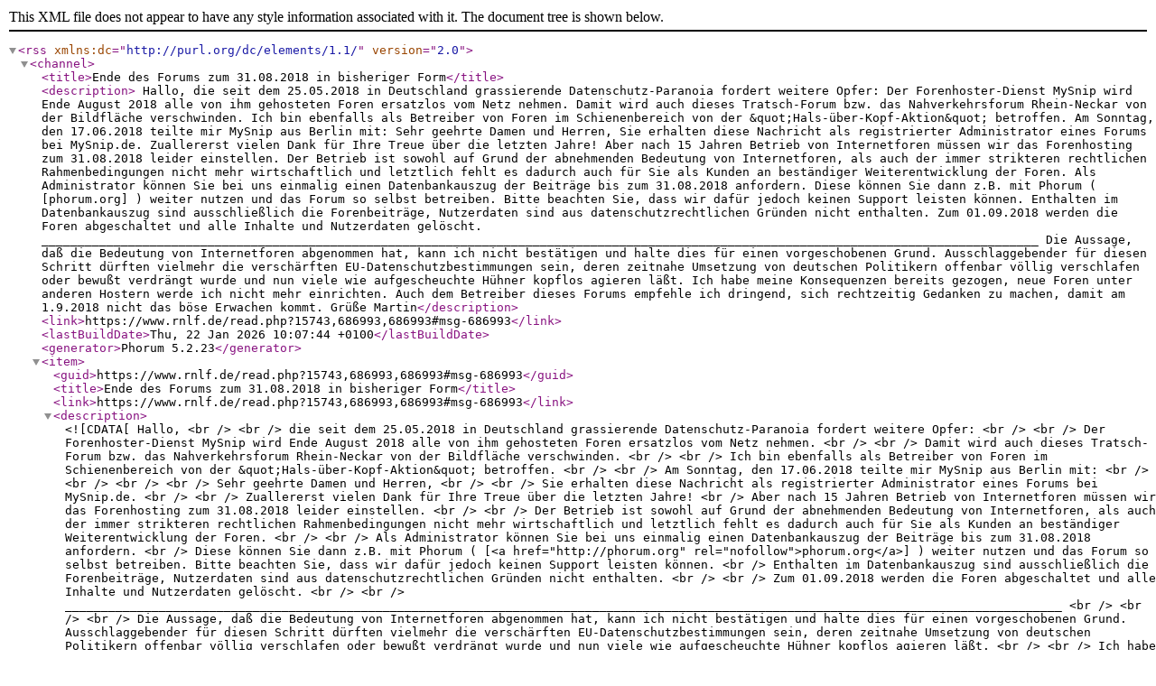

--- FILE ---
content_type: application/xml;
request_url: https://www.rnlf.de/feed.php?15743,686993,type=rss
body_size: 6084
content:
<?xml version="1.0" encoding="utf-8"?>
<rss version="2.0" xmlns:dc="http://purl.org/dc/elements/1.1/">
    <channel>
        <title>Ende des Forums zum 31.08.2018 in bisheriger Form</title>
        <description> Hallo,

die seit dem 25.05.2018 in Deutschland grassierende Datenschutz-Paranoia fordert weitere Opfer:

Der Forenhoster-Dienst MySnip wird Ende August 2018 alle von ihm gehosteten Foren ersatzlos vom Netz nehmen.

Damit wird auch dieses Tratsch-Forum bzw. das Nahverkehrsforum Rhein-Neckar von der Bildfläche verschwinden.

Ich bin ebenfalls als Betreiber von Foren im Schienenbereich von der &amp;quot;Hals-über-Kopf-Aktion&amp;quot; betroffen.

Am Sonntag, den 17.06.2018 teilte mir MySnip aus Berlin mit:



Sehr geehrte Damen und Herren,

Sie erhalten diese Nachricht als registrierter Administrator eines Forums bei MySnip.de.

Zuallererst vielen Dank für Ihre Treue über die letzten Jahre!
Aber nach 15 Jahren Betrieb von Internetforen müssen wir das Forenhosting zum 31.08.2018 leider einstellen.

Der Betrieb ist sowohl auf Grund der abnehmenden Bedeutung von Internetforen, als auch der immer strikteren rechtlichen Rahmenbedingungen nicht mehr wirtschaftlich und letztlich fehlt es dadurch auch für Sie als Kunden an beständiger Weiterentwicklung der Foren.

Als Administrator können Sie bei uns einmalig einen Datenbankauszug der Beiträge bis zum 31.08.2018 anfordern.
Diese können Sie dann z.B. mit Phorum ( [phorum.org] ) weiter nutzen und das Forum so selbst betreiben. Bitte beachten Sie, dass wir dafür jedoch keinen Support leisten können.
Enthalten im Datenbankauszug sind ausschließlich die Forenbeiträge, Nutzerdaten sind aus datenschutzrechtlichen Gründen nicht enthalten.

Zum 01.09.2018 werden die Foren abgeschaltet und alle Inhalte und Nutzerdaten gelöscht.

__________________________________________________________________________________________________________________________________________


Die Aussage, daß die Bedeutung von Internetforen abgenommen hat, kann ich nicht bestätigen und halte dies für einen vorgeschobenen Grund. Ausschlaggebender für diesen Schritt dürften vielmehr die verschärften EU-Datenschutzbestimmungen sein, deren zeitnahe Umsetzung von deutschen Politikern offenbar völlig verschlafen oder bewußt verdrängt wurde und nun viele wie aufgescheuchte Hühner kopflos agieren läßt.

Ich habe meine Konsequenzen bereits gezogen, neue Foren unter anderen Hostern werde ich nicht mehr einrichten.


Auch dem Betreiber dieses Forums empfehle ich dringend, sich rechtzeitig Gedanken zu machen, damit am 1.9.2018 nicht das böse Erwachen kommt.


Grüße


Martin</description>
        <link>https://www.rnlf.de/read.php?15743,686993,686993#msg-686993</link>
        <lastBuildDate>Thu, 22 Jan 2026 10:07:44 +0100</lastBuildDate>
        <generator>Phorum 5.2.23</generator>
        <item>
            <guid>https://www.rnlf.de/read.php?15743,686993,686993#msg-686993</guid>
            <title>Ende des Forums zum 31.08.2018 in bisheriger Form</title>
            <link>https://www.rnlf.de/read.php?15743,686993,686993#msg-686993</link>
            <description><![CDATA[ Hallo,<br />
<br />
die seit dem 25.05.2018 in Deutschland grassierende Datenschutz-Paranoia fordert weitere Opfer:<br />
<br />
Der Forenhoster-Dienst MySnip wird Ende August 2018 alle von ihm gehosteten Foren ersatzlos vom Netz nehmen.<br />
<br />
Damit wird auch dieses Tratsch-Forum bzw. das Nahverkehrsforum Rhein-Neckar von der Bildfläche verschwinden.<br />
<br />
Ich bin ebenfalls als Betreiber von Foren im Schienenbereich von der &quot;Hals-über-Kopf-Aktion&quot; betroffen.<br />
<br />
Am Sonntag, den 17.06.2018 teilte mir MySnip aus Berlin mit:<br />
<br />
<br />
<br />
Sehr geehrte Damen und Herren,<br />
<br />
Sie erhalten diese Nachricht als registrierter Administrator eines Forums bei MySnip.de.<br />
<br />
Zuallererst vielen Dank für Ihre Treue über die letzten Jahre!<br />
Aber nach 15 Jahren Betrieb von Internetforen müssen wir das Forenhosting zum 31.08.2018 leider einstellen.<br />
<br />
Der Betrieb ist sowohl auf Grund der abnehmenden Bedeutung von Internetforen, als auch der immer strikteren rechtlichen Rahmenbedingungen nicht mehr wirtschaftlich und letztlich fehlt es dadurch auch für Sie als Kunden an beständiger Weiterentwicklung der Foren.<br />
<br />
Als Administrator können Sie bei uns einmalig einen Datenbankauszug der Beiträge bis zum 31.08.2018 anfordern.<br />
Diese können Sie dann z.B. mit Phorum ( [<a href="http://phorum.org"  rel="nofollow">phorum.org</a>] ) weiter nutzen und das Forum so selbst betreiben. Bitte beachten Sie, dass wir dafür jedoch keinen Support leisten können.<br />
Enthalten im Datenbankauszug sind ausschließlich die Forenbeiträge, Nutzerdaten sind aus datenschutzrechtlichen Gründen nicht enthalten.<br />
<br />
Zum 01.09.2018 werden die Foren abgeschaltet und alle Inhalte und Nutzerdaten gelöscht.<br />
<br />
__________________________________________________________________________________________________________________________________________<br />
<br />
<br />
Die Aussage, daß die Bedeutung von Internetforen abgenommen hat, kann ich nicht bestätigen und halte dies für einen vorgeschobenen Grund. Ausschlaggebender für diesen Schritt dürften vielmehr die verschärften EU-Datenschutzbestimmungen sein, deren zeitnahe Umsetzung von deutschen Politikern offenbar völlig verschlafen oder bewußt verdrängt wurde und nun viele wie aufgescheuchte Hühner kopflos agieren läßt.<br />
<br />
Ich habe meine Konsequenzen bereits gezogen, neue Foren unter anderen Hostern werde ich nicht mehr einrichten.<br />
<br />
<br />
Auch dem Betreiber dieses Forums empfehle ich dringend, sich rechtzeitig Gedanken zu machen, damit am 1.9.2018 nicht das böse Erwachen kommt.<br />
<br />
<br />
Grüße<br />
<br />
<br />
Martin]]></description>
            <dc:creator>Martin Schiffmann</dc:creator>
            <category>RNLF-Tratschforum</category>
            <pubDate>Tue, 19 Jun 2018 13:14:46 +0200</pubDate>
        </item>
    </channel>
</rss>
